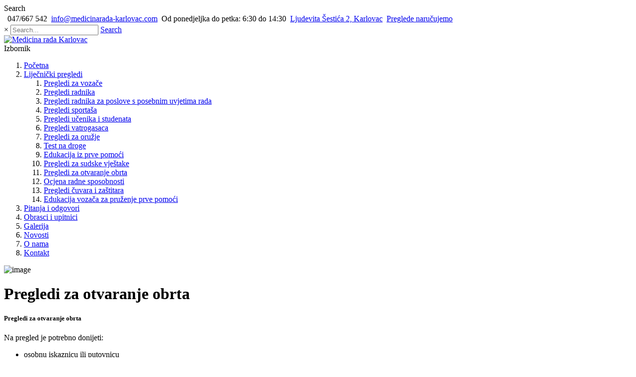

--- FILE ---
content_type: text/html; charset=utf-8
request_url: https://www.medicinarada-karlovac.com/lijecnicki-pregledi/pregledi-za-otvaranje-obrta
body_size: 35810
content:
<!DOCTYPE html>
<html  lang="hr-HR">
<head id="Head"><meta content="text/html; charset=UTF-8" http-equiv="Content-Type" /><title>
	Pregledi za otvaranje obrta - Specijalistička ordinacija medicine rada i sporta Ina Kardoš
</title><meta id="MetaDescription" name="DESCRIPTION" content="Specijalistička ordinacija medicine rada i sporta Ina Kardoš Karlovac vrši edukacije zaposlenika iz prve pomoći.   " /><meta id="MetaRobots" name="ROBOTS" content="INDEX, FOLLOW" /><link href="/Resources/Shared/stylesheets/dnndefault/7.0.0/default.css?cdv=104" type="text/css" rel="stylesheet"/><link href="/Resources/Search/SearchSkinObjectPreview.css?cdv=104" type="text/css" rel="stylesheet"/><link href="/Portals/_default/skins/ozone2/common/bootstrap/css/bootstrap.min.css?cdv=104" type="text/css" rel="stylesheet"/><link href="/Portals/_default/skins/ozone2/common/fontawesome/css/all.min.css?cdv=104" type="text/css" rel="stylesheet"/><link href="/Portals/_default/skins/ozone2/common/css/base.css?cdv=104" type="text/css" rel="stylesheet"/><link href="/Portals/_default/skins/ozone2/assets/css/custom/spwp8w1wwgj.css?cdv=104" type="text/css" rel="stylesheet"/><link href="/Portals/_default/skins/ozone2/skin.css?cdv=104" type="text/css" rel="stylesheet"/><link href="/Portals/_default/Containers/Ozone2/container.css?cdv=104" type="text/css" rel="stylesheet"/><script src="/Resources/libraries/jQuery/03_05_01/jquery.js?cdv=104" type="text/javascript"></script><script src="/Resources/libraries/jQuery-Migrate/03_02_00/jquery-migrate.js?cdv=104" type="text/javascript"></script><meta property="og:image" content="/Portals/0/OG_image.jpg" /><link rel='SHORTCUT ICON' href='/Portals/0/favicon.ico?ver=UOyXQ9xPUj_ORCY4aY9IYA%3d%3d' type='image/x-icon' />     
        
			    <script type="text/javascript">
			      var _gaq = _gaq || [];
			      _gaq.push(['_setAccount', 'UA-158201222-1']);
			      _gaq.push(['_trackPageview']);
			      
			 
			      (function() {
				    var ga = document.createElement('script'); ga.type = 'text/javascript'; ga.async = true;
				    ga.src = ('https:' == document.location.protocol ? 'https://' : 'http://') + 'stats.g.doubleclick.net/dc.js';
				    var s = document.getElementsByTagName('script')[0]; s.parentNode.insertBefore(ga, s);
			      })();
			    </script>
        
		  <meta name="viewport" content="width=device-width, initial-scale=1" /></head>
<body id="Body">
    
    <form method="post" action="/lijecnicki-pregledi/pregledi-za-otvaranje-obrta" id="Form" enctype="multipart/form-data">
<div class="aspNetHidden">
<input type="hidden" name="__EVENTTARGET" id="__EVENTTARGET" value="" />
<input type="hidden" name="__EVENTARGUMENT" id="__EVENTARGUMENT" value="" />
<input type="hidden" name="__VIEWSTATE" id="__VIEWSTATE" value="X+mt3d2yLRnH/lvWPAPTldezZeqatfCpURiy+HohX7OUZfUezarLIZt6N9AASsLhbZMkduEQrnV7liGbSa1sFiJIeu+Srql4HVsW2w==" />
</div>

<script type="text/javascript">
//<![CDATA[
var theForm = document.forms['Form'];
if (!theForm) {
    theForm = document.Form;
}
function __doPostBack(eventTarget, eventArgument) {
    if (!theForm.onsubmit || (theForm.onsubmit() != false)) {
        theForm.__EVENTTARGET.value = eventTarget;
        theForm.__EVENTARGUMENT.value = eventArgument;
        theForm.submit();
    }
}
//]]>
</script>


<script src="/WebResource.axd?d=pynGkmcFUV0bDRXbl33njm4_Jm8XGRgm8pqbQHmAE5Y5CkvjcKjw41hSJQs1&amp;t=638901613900000000" type="text/javascript"></script>


<script type="text/javascript">
//<![CDATA[
var __cultureInfo = {"name":"hr-HR","numberFormat":{"CurrencyDecimalDigits":2,"CurrencyDecimalSeparator":",","IsReadOnly":false,"CurrencyGroupSizes":[3],"NumberGroupSizes":[3],"PercentGroupSizes":[3],"CurrencyGroupSeparator":".","CurrencySymbol":"€","NaNSymbol":"NaN","CurrencyNegativePattern":8,"NumberNegativePattern":2,"PercentPositivePattern":1,"PercentNegativePattern":1,"NegativeInfinitySymbol":"-∞","NegativeSign":"-","NumberDecimalDigits":2,"NumberDecimalSeparator":",","NumberGroupSeparator":".","CurrencyPositivePattern":3,"PositiveInfinitySymbol":"∞","PositiveSign":"+","PercentDecimalDigits":2,"PercentDecimalSeparator":",","PercentGroupSeparator":".","PercentSymbol":"%","PerMilleSymbol":"‰","NativeDigits":["0","1","2","3","4","5","6","7","8","9"],"DigitSubstitution":1},"dateTimeFormat":{"AMDesignator":"","Calendar":{"MinSupportedDateTime":"\/Date(-62135596800000)\/","MaxSupportedDateTime":"\/Date(253402297199999)\/","AlgorithmType":1,"CalendarType":1,"Eras":[1],"TwoDigitYearMax":2029,"IsReadOnly":false},"DateSeparator":".","FirstDayOfWeek":1,"CalendarWeekRule":0,"FullDateTimePattern":"dddd, d. MMMM yyyy. HH:mm:ss","LongDatePattern":"dddd, d. MMMM yyyy.","LongTimePattern":"HH:mm:ss","MonthDayPattern":"d. MMMM","PMDesignator":"","RFC1123Pattern":"ddd, dd MMM yyyy HH\u0027:\u0027mm\u0027:\u0027ss \u0027GMT\u0027","ShortDatePattern":"dd.MM.yyyy.","ShortTimePattern":"HH:mm","SortableDateTimePattern":"yyyy\u0027-\u0027MM\u0027-\u0027dd\u0027T\u0027HH\u0027:\u0027mm\u0027:\u0027ss","TimeSeparator":":","UniversalSortableDateTimePattern":"yyyy\u0027-\u0027MM\u0027-\u0027dd HH\u0027:\u0027mm\u0027:\u0027ss\u0027Z\u0027","YearMonthPattern":"MMMM, yyyy","AbbreviatedDayNames":["ned","pon","uto","sri","čet","pet","sub"],"ShortestDayNames":["ne","po","ut","sr","če","pe","su"],"DayNames":["nedjelja","ponedjeljak","utorak","srijeda","četvrtak","petak","subota"],"AbbreviatedMonthNames":["sij","vlj","ožu","tra","svi","lip","srp","kol","ruj","lis","stu","pro",""],"MonthNames":["siječanj","veljača","ožujak","travanj","svibanj","lipanj","srpanj","kolovoz","rujan","listopad","studeni","prosinac",""],"IsReadOnly":false,"NativeCalendarName":"gregorijanski kalendar","AbbreviatedMonthGenitiveNames":["sij","vlj","ožu","tra","svi","lip","srp","kol","ruj","lis","stu","pro",""],"MonthGenitiveNames":["siječnja","veljače","ožujka","travnja","svibnja","lipnja","srpnja","kolovoza","rujna","listopada","studenog","prosinca",""]},"eras":[1,"n.e.",null,0]};//]]>
</script>

<script src="/ScriptResource.axd?d=NJmAwtEo3IpkP43w7OCQl5L_RTzSF1R7SjmyHtR-Tc308CgLs2YMmXlwe8UDMQFrfc_yrfdkgdwoMLgxw1LX9NdSLrBcQbfLFVmYGGyfDbXkjSrbra_QmgvhtqZb-0WVF7N24Q2&amp;t=5c0e0825" type="text/javascript"></script>
<script src="/ScriptResource.axd?d=dwY9oWetJoKnyQyr-yAHVt7rGANUQk50aRNGMx5ahtusF60ss7VwG56SjDKcIYZCF2eR-17HOHcxbSAU9AFdgW0ZgeaZ08hI4nGG7KmtYtoJj21f8ahBXIjl4s3J_bbgyk5FcfxbHo1La2bf0&amp;t=5c0e0825" type="text/javascript"></script>
<div class="aspNetHidden">

	<input type="hidden" name="__VIEWSTATEGENERATOR" id="__VIEWSTATEGENERATOR" value="CA0B0334" />
	<input type="hidden" name="__VIEWSTATEENCRYPTED" id="__VIEWSTATEENCRYPTED" value="" />
	<input type="hidden" name="__EVENTVALIDATION" id="__EVENTVALIDATION" value="UrurdxFHqZ1ooZbw8E0vmIbl/VUYM3Xh9/G7In8EnI8TthSezkYgcaq1vbJ5tmBPUstR2yFHuJoECMdGUqqxi/AwIXJLXR/V22QuiIC5mgxxIt5016pZogTy8lqTUB6hb4u9BIvZJcrrpOZ6MwYMKwkSwPQ=" />
</div><script src="/js/dnn.js?cdv=104" type="text/javascript"></script><script src="/Portals/_default/skins/ozone2/common/bootstrap/js/bootstrap.bundle.min.js?cdv=104" type="text/javascript"></script><script src="/Portals/_default/skins/ozone2/common/js/main.js?cdv=104" type="text/javascript"></script><script src="/js/dnncore.js?cdv=104" type="text/javascript"></script><script src="/Resources/Search/SearchSkinObjectPreview.js?cdv=104" type="text/javascript"></script><script src="/js/dnn.servicesframework.js?cdv=104" type="text/javascript"></script>
<script type="text/javascript">
//<![CDATA[
Sys.WebForms.PageRequestManager._initialize('ScriptManager', 'Form', [], [], [], 90, '');
//]]>
</script>

        
        
        


<!-- loader_StyleWizardTemplateSection --><!-- loader_StyleWizardTemplateSectionEnd -->
<!-- header_StyleWizardTemplateSection -->
<div class="EasyDNNSkin_Ozone2">
	<div class="eds_headerContainer eds_headerContainer1">
		<div class="eds_fixedHeader eds_headerHeight" data-placeholder-selector=".eds_headerHeightHolder">
			<div class="eds_headerBackground">
				<div class="eds_topBar">
					<div class="container">
						<span class="eds_searchButton">Search</span>
						<div id="dnn_bannerPane" class="eds_bannerPane"><div class="DnnModule DnnModule-EasyDNNBlockBuilder DnnModule-436"><a name="436"></a><div id="dnn_ctr436_ContentPane"><!-- Start_Module_436 --><div id="dnn_ctr436_ModuleContent" class="DNNModuleContent ModEasyDNNBlockBuilderC">
	
<div id="main-content-436" class="edsBB__wrapper" data-moduleid="436">
	<div class="container">
    <div class="row">
        <div class="col-sm-12" data-col="12">
            
                <table class="eds_headerTable">
                    <tbody>
                        <tr>
                            <td>
                                <span class="eds_headerTableIcon eds_whiteColor fas fa-phone"></span>
                            </td>
                            <td>
                                047/667 542
                            </td>
                            <td>
                                <span class="eds_headerTableIcon eds_whiteColor fas fa-envelope"></span>
                            </td>
                            <td>
                                <a href="mailto:info@medicinarada-karlovac.com">info@medicinarada-karlovac.com</a>
                            </td>
                            <td>
                                <span class="eds_headerTableIcon eds_whiteColor fas fa-clock"></span>
                            </td>
                            <td>
                                Od ponedjeljka do petka: 6:30 do 14:30
                            </td>
                            <td>
                                <span class="eds_headerTableIcon eds_whiteColor fas fa-map-marker-alt"></span>
                            </td>
                            <td><a href="/kontakt" title="Gdje smo">Ljudevita Šestića 2, Karlovac</a>
                            </td>
                            <td>
                                <span class="eds_headerTableIcon eds_whiteColor fas fa-notes-medical"></span>
                            </td>
                            <td>
                                <a href="/kontakt-obrazac" title="Rezervirajte svoj termin">Preglede naručujemo</a>
                            </td>
                        </tr>
                    </tbody>
                </table>
            
        </div>
    </div>
</div>
	
	

	
	
	
</div>


</div><!-- End_Module_436 --></div>
</div></div>
					</div>
				</div>
				<header class="eds_header eds_clearFix container">
					<div class="eds_searchContainer">
						<span class="eds_searchClose">&times;</span>
						<span id="dnn_dnnSearch_ClassicSearch">
    
    
    <span class="searchInputContainer" data-moreresults="See More Results" data-noresult="No Results Found">
        <input name="dnn$dnnSearch$txtSearch" type="text" maxlength="255" size="20" id="dnn_dnnSearch_txtSearch" class="NormalTextBox" aria-label="Search" autocomplete="off" placeholder="Search..." />
        <a class="dnnSearchBoxClearText" title="Clear search text"></a>
    </span>
    <a id="dnn_dnnSearch_cmdSearch" class="SearchButton" href="javascript:__doPostBack(&#39;dnn$dnnSearch$cmdSearch&#39;,&#39;&#39;)">Search</a>
</span>


<script type="text/javascript">
    $(function() {
        if (typeof dnn != "undefined" && typeof dnn.searchSkinObject != "undefined") {
            var searchSkinObject = new dnn.searchSkinObject({
                delayTriggerAutoSearch : 400,
                minCharRequiredTriggerAutoSearch : 2,
                searchType: 'S',
                enableWildSearch: true,
                cultureCode: 'hr-HR',
                portalId: -1
                }
            );
            searchSkinObject.init();
            
            
            // attach classic search
            var siteBtn = $('#dnn_dnnSearch_SiteRadioButton');
            var webBtn = $('#dnn_dnnSearch_WebRadioButton');
            var clickHandler = function() {
                if (siteBtn.is(':checked')) searchSkinObject.settings.searchType = 'S';
                else searchSkinObject.settings.searchType = 'W';
            };
            siteBtn.on('change', clickHandler);
            webBtn.on('change', clickHandler);
            
            
        }
    });
</script>

					</div>
					<div class="eds_logo float-left float-md-none float-lg-left eds_logoHeader1 eds_logoHeader1"><a id="dnn_dnnLOGO_hypLogo" title="Medicina rada Karlovac" aria-label="Medicina rada Karlovac" href="https://www.medicinarada-karlovac.com/"><img id="dnn_dnnLOGO_imgLogo" src="/Portals/0/ik_logo_fat.png?ver=9oL3wET1kl9YXlJ-P6BrBA%3d%3d" alt="Medicina rada Karlovac" /></a></div>
					<div class="float-lg-right">
						<div class="responsAbilityMenu">
							<div class="raMenuTriggerWrapper d-block d-md-none">
								<span class="raMenuTrigger">Izbornik</span>
							</div>
							<div class="raMenuWrapper d-none d-md-block"><ol><li class="edsmm_menuItem edsmm_first Poetna"><span><a class="edsmm_itemContainer" href="https://www.medicinarada-karlovac.com/">Početna</a><span class="edsmm_childIndicator"></span></span></li><li class="edsmm_menuItem edsmm_hasChild edsmm_active Lijenikipregledi"><span><a class="edsmm_itemContainer" href="https://www.medicinarada-karlovac.com/lijecnicki-pregledi">Liječnički pregledi</a><span class="edsmm_childIndicator"></span></span><div class="edsmm_level_1"><div class="edsmm_menuListsContainer"><ol><li class="edsmm_menuItem edsmm_first Pregledizavozae"><span><a class="edsmm_itemContainer" href="https://www.medicinarada-karlovac.com/lijecnicki-pregledi/pregledi-za-vozace">Pregledi za vozače</a><span class="edsmm_childIndicator"></span></span></li><li class="edsmm_menuItem Preglediradnika"><span><a class="edsmm_itemContainer" href="https://www.medicinarada-karlovac.com/lijecnicki-pregledi/pregledi-radnika">Pregledi radnika</a><span class="edsmm_childIndicator"></span></span></li><li class="edsmm_menuItem Preglediradnikazaposlovesposebnimuvjetimarada"><span><a class="edsmm_itemContainer" href="https://www.medicinarada-karlovac.com/lijecnicki-pregledi/pregledi-radnika-za-poslove-s-posebnim-uvjetima-rada">Pregledi radnika za poslove s posebnim uvjetima rada</a><span class="edsmm_childIndicator"></span></span></li><li class="edsmm_menuItem Pregledisportaa"><span><a class="edsmm_itemContainer" href="https://www.medicinarada-karlovac.com/lijecnicki-pregledi/pregledi-sportasa">Pregledi sportaša</a><span class="edsmm_childIndicator"></span></span></li><li class="edsmm_menuItem Preglediuenikaistudenata"><span><a class="edsmm_itemContainer" href="https://www.medicinarada-karlovac.com/lijecnicki-pregledi/pregledi-ucenika-i-studenata">Pregledi učenika i studenata</a><span class="edsmm_childIndicator"></span></span></li><li class="edsmm_menuItem Pregledivatrogasaca"><span><a class="edsmm_itemContainer" href="https://www.medicinarada-karlovac.com/lijecnicki-pregledi/pregledi-vatrogasaca">Pregledi vatrogasaca</a><span class="edsmm_childIndicator"></span></span></li><li class="edsmm_menuItem Pregledizaoruje"><span><a class="edsmm_itemContainer" href="https://www.medicinarada-karlovac.com/lijecnicki-pregledi/pregledi-za-oruzje">Pregledi za oružje</a><span class="edsmm_childIndicator"></span></span></li><li class="edsmm_menuItem Testnadroge"><span><a class="edsmm_itemContainer" href="https://www.medicinarada-karlovac.com/lijecnicki-pregledi/test-na-droge">Test na droge</a><span class="edsmm_childIndicator"></span></span></li><li class="edsmm_menuItem Edukacijaizprvepomoi"><span><a class="edsmm_itemContainer" href="https://www.medicinarada-karlovac.com/lijecnicki-pregledi/edukacija-iz-prve-pomoci">Edukacija iz prve pomoći</a><span class="edsmm_childIndicator"></span></span></li><li class="edsmm_menuItem Pregledizasudskevjetake"><span><a class="edsmm_itemContainer" href="https://www.medicinarada-karlovac.com/lijecnicki-pregledi/pregledi-za-sudske-vjestake">Pregledi za sudske vještake</a><span class="edsmm_childIndicator"></span></span></li><li class="edsmm_menuItem edsmm_active Pregledizaotvaranjeobrta"><span><a class="edsmm_itemContainer" href="https://www.medicinarada-karlovac.com/lijecnicki-pregledi/pregledi-za-otvaranje-obrta">Pregledi za otvaranje obrta</a><span class="edsmm_childIndicator"></span></span></li><li class="edsmm_menuItem Ocjenaradnesposobnosti"><span><a class="edsmm_itemContainer" href="https://www.medicinarada-karlovac.com/lijecnicki-pregledi/ocjena-radne-sposobnosti">Ocjena radne sposobnosti</a><span class="edsmm_childIndicator"></span></span></li><li class="edsmm_menuItem Preglediuvaraizatitara"><span><a class="edsmm_itemContainer" href="https://www.medicinarada-karlovac.com/lijecnicki-pregledi/pregledi-cuvara-i-zastitara">Pregledi čuvara i zaštitara</a><span class="edsmm_childIndicator"></span></span></li><li class="edsmm_menuItem edsmm_last Edukacijavozaazapruenjeprvepomoi"><span><a class="edsmm_itemContainer" href="https://www.medicinarada-karlovac.com/lijecnicki-pregledi/edukacija-vozaca-za-pruzenje-prve-pomoci">Edukacija vozača za pruženje prve pomoći</a><span class="edsmm_childIndicator"></span></span></li></ol></div></div></li><li class="edsmm_menuItem Pitanjaiodgovori"><span><a class="edsmm_itemContainer" href="https://www.medicinarada-karlovac.com/pitanja-i-odgovori">Pitanja i odgovori</a><span class="edsmm_childIndicator"></span></span></li><li class="edsmm_menuItem Obrasciiupitnici"><span><a class="edsmm_itemContainer" href="https://www.medicinarada-karlovac.com/obrasci-i-upitnici">Obrasci i upitnici</a><span class="edsmm_childIndicator"></span></span></li><li class="edsmm_menuItem Galerija"><span><a class="edsmm_itemContainer" href="https://www.medicinarada-karlovac.com/galerija">Galerija</a><span class="edsmm_childIndicator"></span></span></li><li class="edsmm_menuItem Novosti"><span><a class="edsmm_itemContainer" href="https://www.medicinarada-karlovac.com/novosti">Novosti</a><span class="edsmm_childIndicator"></span></span></li><li class="edsmm_menuItem Onama"><span><a class="edsmm_itemContainer" href="https://www.medicinarada-karlovac.com/o-nama">O nama</a><span class="edsmm_childIndicator"></span></span></li><li class="edsmm_menuItem edsmm_last Kontakt"><span><a class="edsmm_itemContainer" href="https://www.medicinarada-karlovac.com/kontakt">Kontakt</a><span class="edsmm_childIndicator"></span></span></li></ol></div>
						</div>
					</div>
				</header>
			</div>
		</div><!-- header_StyleWizardTemplateSectionEnd -->
		<div class="eds_headerHeightHolder"></div>
		<div id="dnn_headerWide" class="eds_headerContent eds_clearFix DNNEmptyPane"></div>
		<div class="eds_headerHeightHolder"></div>
		<div class="eds_clearFix eds_headerContent2">
			<div id="dnn_headerWide2"><div class="DnnModule DnnModule-EasyDNNBlockBuilder DnnModule-480"><a name="480"></a><div id="dnn_ctr480_ContentPane"><!-- Start_Module_480 --><div id="dnn_ctr480_ModuleContent" class="DNNModuleContent ModEasyDNNBlockBuilderC">
	
<div id="main-content-480" class="edsBB__wrapper" data-moduleid="480">
	<div class="mb-2">
    <div class="row">
        <div class="col-lg-12" data-col="12">
            
                <div class="eds_pageDetails eds_pageDetails2 pt-3 pb-3" style="background-image: url(&quot;/Portals/0/BlockBuilderImages/452/aurafit_paralax_image_test21.jpg&quot;);">
                    <img alt="image" class="eds__boxImage eds_hidden img-fluid" src="/Portals/0/BlockBuilderImages/452/aurafit_paralax_image_test21.jpg">
                    <div class="container eds_clearFix">
                        <div class="eds_titleAndDescription">
                            <div>
                                <h1 class="eds_pageTitle text-uppercase">Pregledi za otvaranje obrta</h1>
                            </div>
                        </div>
                    </div>
                </div>
            
        </div>
    </div>
</div>
	
	

	
	
	
</div>


</div><!-- End_Module_480 --></div>
</div></div>
		</div>
	</div>
	<div class="eds_content1">
		<div class="eds_clearFix container">
			<div id="dnn_ContentPane"><div class="DnnModule DnnModule-EasyDNNBlockBuilder DnnModule-479"><a name="479"></a><div id="dnn_ctr479_ContentPane"><!-- Start_Module_479 --><div id="dnn_ctr479_ModuleContent" class="DNNModuleContent ModEasyDNNBlockBuilderC">
	
<div id="main-content-479" class="edsBB__wrapper" data-moduleid="479">
	<div class="container mt-5 mb-3">
    <div class="row">
        <div class="col-sm-12" data-col="12">
            
                <div class="eds_accordion eds_style1">
                    <div class="edsAccordion_section edsAccordion_active">
                        <h5 class="edsAccordion_title text-uppercase">Pregledi za otvaranje obrta</h5>
                        <div class="edsAccordion_contentWrapper">
                            <div class="edsAccordion_content">
                                <p>Na pregled je potrebno donijeti:</p>
                                <ul>
                                    <li>osobnu iskaznicu ili putovnicu</li>
                                    <li>naočale i/ili kontaktne leće (ukoliko ih koristite)</li>
                                </ul>
                            </div>
                        </div>
                    </div>
                </div>
            
            <div class="text-center mb-5 py-1">
                <p><a class="eds_btn mt-3" title="Lista svih pregleda" href="/lijecnicki-pregledi"><i class="far fa-arrow-alt-circle-left"></i> Svi pregledi</a><br></p>
                <p><a class="eds_btn eds_btnSuccess mt-3" title="Rezervirajte termin" href="/kontakt-obrazac"><i class="far fa-calendar-alt"></i> Rezervirajte termin</a><br></p>
            </div>
        </div>
    </div>
</div>
	
	

	
	
	
</div>


</div><!-- End_Module_479 --></div>
</div><div class="DnnModule DnnModule-EasyDNNBlockBuilder DnnModule-487"><a name="487"></a><div id="dnn_ctr487_ContentPane"><!-- Start_Module_487 --><div id="dnn_ctr487_ModuleContent" class="DNNModuleContent ModEasyDNNBlockBuilderC">
	
<div id="main-content-487" class="edsBB__wrapper" data-moduleid="487">
	<div class="mt-5 mb-5">
									<div class="row no-gutters">
										<div class="col-sm-12" data-col="12">


<p class="eds_lightText"><i></i></p>
</div>
									</div>
								</div>
	
	

	
	
	
</div>


</div><!-- End_Module_487 --></div>
</div></div>
		</div>
		<div class="container">
			<div class="row">
				<div class="col-sm-4 eds_clearFix">
					<div id="dnn_contentLeftPane" class="DNNEmptyPane"></div>
				</div>
				<div class="col-sm-4 eds_clearFix">
					<div id="dnn_contentMiddlePane" class="DNNEmptyPane"></div>
				</div>
				<div class="col-sm-4 eds_clearFix">
					<div id="dnn_contentRightPane" class="DNNEmptyPane"></div>
				</div>
			</div>
		</div>
		<div class="eds_clearFix">
			<div id="dnn_ContentPaneWide" class="DNNEmptyPane"></div>
		</div>
	</div>
	<div class="eds_content2">
		<div class="eds_clearFix container">
			<div id="dnn_contentPane2" class="DNNEmptyPane"></div>
		</div>
		<div class="container">
			<div class="row">
				<div class="col-sm-6 eds_clearFix">
					<div id="dnn_leftPane2" class="DNNEmptyPane"></div>
				</div>
				<div class="col-sm-6 eds_clearFix">
					<div id="dnn_rightPane2" class="DNNEmptyPane"></div>
				</div>
			</div>
			<div class="row">
				<div class="col-sm-4 eds_clearFix">
					<div id="dnn_threeColumnLeftPane2" class="DNNEmptyPane"></div>
				</div>
				<div class="col-sm-4 eds_clearFix">
					<div id="dnn_threeColumnMiddlePane2" class="DNNEmptyPane"></div>
				</div>
				<div class="col-sm-4 eds_clearFix">
					<div id="dnn_threeColumnRightPane2" class="DNNEmptyPane"></div>
				</div>
			</div>
		</div>
		<div class="eds_clearFix">
			<div id="dnn_ContentPaneWide2" class="DNNEmptyPane"></div>
		</div>
	</div>
	<div class="eds_content3">
		<div class="eds_clearFix">
			<div id="dnn_contentPane3Wide" class="DNNEmptyPane"></div>
		</div>
		<div class="container eds_clearFix">
			<div id="dnn_contentPane3" class="DNNEmptyPane"></div>
		</div>
	</div>
	<div class="eds_paralaxBackground eds_pBackground1">
		<div class="eds_contentBellow3">
			<div class="container eds_clearFix">
				<div id="dnn_contentPane4" class="DNNEmptyPane"></div>
			</div>
			<div class="eds_clearFix">
				<div id="dnn_contentPane4Wide" class="DNNEmptyPane"></div>
			</div>
		</div>
	</div>
	<div class="eds_clearFix eds_content5">
		<div class="container">
			<div id="dnn_contentPane5" class="DNNEmptyPane"></div>
		</div>
		<div id="dnn_contentPane5Wide" class="DNNEmptyPane"></div>
	</div>
	<div class="eds_content6">
		<div class="container eds_clearFix">
			<div id="dnn_contentPane6" class="DNNEmptyPane"></div>
		</div>
	</div>
	<div class="eds_paralaxBackground eds_pBackground2">
		<div class="eds_contentBellow6">
			<div class="container eds_clearFix">
				<div id="dnn_contentPane7" class="DNNEmptyPane"></div>
			</div>
			<div class="eds_clearFix">
				<div id="dnn_contentPane7Wide" class="DNNEmptyPane"></div>
			</div>
		</div>
	</div>
	<div class="eds_content8">
		<div class="container">
			<div class="row">
				<div class="col-sm-8 eds_clearFix">
					<div id="dnn_leftPane8" class="DNNEmptyPane"></div>
				</div>
				<div class="col-sm-4 eds_clearFix">
					<div id="dnn_sidebarPane8" class="DNNEmptyPane"></div>
				</div>
			</div>
		</div>
		<div class="container eds_clearFix">
			<div id="dnn_contentPane8" class="DNNEmptyPane"></div>
		</div>
		<div class="container">
			<div class="row">
				<div class="col-sm-4 eds_clearFix">
					<div id="dnn_sidebarLeftPane8" class="DNNEmptyPane"></div>
				</div>
				<div class="col-sm-8 eds_clearFix">
					<div id="dnn_rightPane8" class="DNNEmptyPane"></div>
				</div>
			</div>
		</div>
	</div>
	<div class="eds_bottomBannerBg">
		<div id="dnn_BottomBanner" class="container eds_clearFix DNNEmptyPane"></div>
	</div>
	<div class="eds_bottom1">
		<div class="container eds_clearFix">
			<div id="dnn_BottomPane1" class="DNNEmptyPane"></div>
		</div>
	</div>
	<div class="eds_bottom2">
		<div id="dnn_BottomPane2" class="eds_bottomPaneWide eds_clearFix"><div class="DnnModule DnnModule-EasyDNNBlockBuilder DnnModule-433"><a name="433"></a><div id="dnn_ctr433_ContentPane"><!-- Start_Module_433 --><div id="dnn_ctr433_ModuleContent" class="DNNModuleContent ModEasyDNNBlockBuilderC">
	
<div id="main-content-433" class="edsBB__wrapper" data-moduleid="433">
	<div class="container pt-1 pb-1 mt-4 mb-4">
									<div class="row">
										<div class="col-sm-12" data-col="12">


<img alt="image" class="img-fluid mx-auto d-block" src="/Portals/0/BlockBuilderImages/433/iknew2.png">
</div>
									</div>
								</div>
	
	

	
	
	
</div>


</div><!-- End_Module_433 --></div>
</div></div>
	</div>
	<div class="eds_bottom3">
		<div class="container eds_clearFix">
			<div id="dnn_BottomPane3" class="DNNEmptyPane"></div>
		</div>
	</div>
	<div class="eds_footer eds_clearFix">
		<div class="container">
			<div class="row">
				<div class="col-md-6 col-lg-3 eds_footerBoxWrapper" >
					<div id="dnn_Footer1" class="footerBox DNNEmptyPane"></div>
				</div>
				<div class="col-md-6 col-lg-3 eds_footerBoxWrapper">
					<div id="dnn_Footer2" class="footerBox DNNEmptyPane"></div>
				</div>
				<div class="col-md-6 col-lg-3 eds_footerBoxWrapper">
					<div id="dnn_Footer3" class="footerBox DNNEmptyPane"></div>
				</div>
				<div class="col-md-6 col-lg-3 eds_footerBoxWrapper">
					<div id="dnn_Footer4" class="footerBox DNNEmptyPane"></div>
				</div>
			</div>
		</div>
		<div class="container">
			<div class="row">
				<div id="dnn_Footer5" class="col-md-4 eds_footerBoxWrapper2"><div class="DnnModule DnnModule-EasyDNNBlockBuilder DnnModule-426"><a name="426"></a>
<div class="eds_containers_Ozone2 eds_templateGroup_paddingNoTitle eds_template_PaddingY_NoTitle eds_paddingY">
	<div id="dnn_ctr426_ContentPane"><!-- Start_Module_426 --><div id="dnn_ctr426_ModuleContent" class="DNNModuleContent ModEasyDNNBlockBuilderC">
	
<div id="main-content-426" class="edsBB__wrapper" data-moduleid="426">
	<div>
    <div class="row no-gutters">
        <div class="col-sm-12" data-col="12">
            


                <div class="mb-4">
                    <h4 class="eds_thinText">Specijalistička ordinacija medicine rada i sporta</h4>
                </div>
            
            

                <div><span class="lead">INA KARDOŠ, dr.med., spec. medicine rada i sporta</span><br>Ljudevita Šestića 2<br>47000 Karlovac</div>
                <div><br></div>
                <div>
                    Telefon: 047/667 542<br>
                    Mobitel: 091/529-5074<br>
                    E-mail: <a href="mailto:info@medicinarada-karlovac.com" title="AuraFit Email">info@medicinarada-karlovac.com</a></div>
            
            

                <a href="/kontakt" class="eds_btn eds_small mt-4 d-block text-center" title="Više kontaktnih informacija">Više kontaktnih informacija</a>
            

        


<p class="small mt-3">Način plaćanja: gotovina i kartično plaćanje.</p>
</div>
    </div>
</div>
	
	

	
	
	
</div>


</div><!-- End_Module_426 --></div>
</div></div></div>
				<div id="dnn_Footer6" class="col-md-4 eds_footerBoxWrapper2"><div class="DnnModule DnnModule-EasyDNNBlockBuilder DnnModule-427"><a name="427"></a>
<div class="eds_containers_Ozone2 eds_templateGroup_paddingNoTitle eds_template_PaddingY_NoTitle eds_paddingY">
	<div id="dnn_ctr427_ContentPane"><!-- Start_Module_427 --><div id="dnn_ctr427_ModuleContent" class="DNNModuleContent ModEasyDNNBlockBuilderC">
	
<div id="main-content-427" class="edsBB__wrapper" data-moduleid="427">
	<div class="container">
    <div class="row">
        <div class="col-sm-12" data-col="12">
            

                <h4 class="mb-4 eds_thinText">Radno vrijeme i termini<br></h4>
            
            

                <div>
                    <h6 class="eds_thinText">Radno vrijeme</h6>Od ponedjeljka do petka: 6:30 do 14:30<br>
                </div>
            
            
            

                <div class="eds_box8 mt-3 mb-4">
                    <div class="eds_boxContent">
                        <h6 class="eds_thinText">Preglede naručujemo</h6>
                        <a class="eds_btn eds_small eds_btnWhite eds_rezervirajteTermin" href="/kontakt-obrazac" title="Read More"><i class="far fa-calendar-alt"></i> Rezervirajte termin</a>
                    </div>
                </div>
            
            

                <div class="mb-3"><small class="eds_primaryColor eds_thinText">Svi pregledi, vađenje krvi i testiranja obavljaju se u Ordinaciji. Uvjerenja se izdaju već od 11 sati i dostavljaju se poslodavcu isti dan po želji na e-mail, Viber ili WhatsApp.</small></div>

            
            
        </div>
    </div>
</div>
	
	

	
	
	
</div>


</div><!-- End_Module_427 --></div>
</div></div></div>
				<div id="dnn_Footer7" class="col-md-4 eds_footerBoxWrapper2"><div class="DnnModule DnnModule-EasyDNNBlockBuilder DnnModule-428"><a name="428"></a>
<div class="eds_containers_Ozone2 eds_templateGroup_paddingNoTitle eds_template_PaddingY_NoTitle eds_paddingY">
	<div id="dnn_ctr428_ContentPane"><!-- Start_Module_428 --><div id="dnn_ctr428_ModuleContent" class="DNNModuleContent ModEasyDNNBlockBuilderC">
	
<div id="main-content-428" class="edsBB__wrapper" data-moduleid="428">
	<div>
	<div class="row no-gutters">
		<div class="col-sm-12" data-col="12">
			

				<h4 class="eds_thinText mb-4">Liječnički pregledi<br></h4>
			
			

				<ul class="eds_listChevronCircle eds_whiteText">
					<li><a href="/lijecnicki-pregledi/pregledi-za-vozace">Pregledi za vozače</a></li>
					<li><a href="/lijecnicki-pregledi/pregledi-radnika">Pregledi radnika</a></li>
					<li><a href="/lijecnicki-pregledi/pregledi-sportasa">Pregledi sportaša</a></li>
					<li><a href="/lijecnicki-pregledi/pregledi-radnika-za-poslove-s-posebnim-uvjetima-rada">Pregledi radnika za poslove s posebnim uvjetima rada</a></li>
					<li><a href="/lijecnicki-pregledi/pregledi-ucenika-i-studenata">Pregledi učenika i studenata</a></li>
					<li><a href="/lijecnicki-pregledi/pregledi-vatrogasaca">Pregledi vatrogasaca</a></li>
					<li><a href="/lijecnicki-pregledi/pregledi-za-oruzje">Pregledi za oružje</a></li>
					<li><a href="/lijecnicki-pregledi/test-na-droge">Test na droge</a></li>
					<li><a href="/lijecnicki-pregledi/edukacija-iz-prve-pomoci">Edukacija iz prve pomoći</a></li>
					<li><a href="/lijecnicki-pregledi/pregledi-za-sudske-vjestake">Pregledi za sudske vještake</a></li>
					<li><a href="/lijecnicki-pregledi/pregledi-za-otvaranje-obrta">Pregledi za otvaranje obrta</a></li>
					<li><a href="/lijecnicki-pregledi/ocjena-radne-sposobnosti">Ocjena radne sposobnosti</a></li>
					<li><a href="/lijecnicki-pregledi/pregledi-cuvara-i-zastitara">Pregledi čuvara i zaštitara</a></li>
					<li><a href="/lijecnicki-pregledi/edukacija-vozaca-za-pruzenje-prve-pomoci">Edukacija vozača za pruženje prve pomoći</a></li>

				</ul>
			
		</div>
	</div>
</div>
	
	

	
	
	
</div>


</div><!-- End_Module_428 --></div>
</div></div></div>
			</div>
		</div>
	</div>
	<div class="edsCopyrightBg">
		<div class="edsCopyright container eds_clearFix"><span id="dnn_dnnCopyright_lblCopyright" class="SkinObject">Copyright 2026 Medicina rada Karlovac - Izrada: <a href="http://www.xmedia.hr">X-media</a></span>
</div>
	</div>
</div>
<a data-options='{ "speed": 700,"easing": "easeOutQuint","updateURL": false }' href="#" class="eds_scrollTo eds_backToTop"><span>Back To Top</span></a>


<!--CDF(Css|/Portals/_default/skins/ozone2/common/bootstrap/css/bootstrap.min.css?cdv=104|DnnPageHeaderProvider|11)-->
<!--CDF(Css|/Portals/_default/skins/ozone2/common/fontawesome/css/all.min.css?cdv=104|DnnPageHeaderProvider|12)-->
<!--CDF(Css|/Portals/_default/skins/ozone2/common/css/base.css?cdv=104|DnnPageHeaderProvider|13)-->


<!--CDF(Javascript|/Portals/_default/skins/ozone2/common/bootstrap/js/bootstrap.bundle.min.js?cdv=104|DnnBodyProvider|100)-->
<!--CDF(Javascript|/Portals/_default/skins/ozone2/common/js/main.js?cdv=104|DnnBodyProvider|100)-->

        <input name="ScrollTop" type="hidden" id="ScrollTop" />
        <input name="__dnnVariable" type="hidden" id="__dnnVariable" autocomplete="off" value="`{`__scdoff`:`1`,`sf_siteRoot`:`/`,`sf_tabId`:`57`}" />
        <input name="__RequestVerificationToken" type="hidden" value="7gGDKguZNK2aFbS_2pTdkP7aLQJ0IH76XcjG48gXzhTHP-UzOeK4nGzIeUetGIWwah97lA2" />
    </form>
    <!--CDF(Javascript|/js/dnncore.js?cdv=104|DnnBodyProvider|100)--><!--CDF(Css|/Resources/Shared/stylesheets/dnndefault/7.0.0/default.css?cdv=104|DnnPageHeaderProvider|5)--><!--CDF(Css|/Portals/_default/skins/ozone2/skin.css?cdv=104|DnnPageHeaderProvider|15)--><!--CDF(Css|/Portals/_default/Containers/Ozone2/container.css?cdv=104|DnnPageHeaderProvider|25)--><!--CDF(Css|/Portals/_default/Containers/Ozone2/container.css?cdv=104|DnnPageHeaderProvider|25)--><!--CDF(Css|/Portals/_default/Containers/Ozone2/container.css?cdv=104|DnnPageHeaderProvider|25)--><!--CDF(Css|/Portals/_default/skins/ozone2/assets/css/custom/spwp8w1wwgj.css?cdv=104|DnnPageHeaderProvider|14)--><!--CDF(Css|/Resources/Search/SearchSkinObjectPreview.css?cdv=104|DnnPageHeaderProvider|10)--><!--CDF(Javascript|/Resources/Search/SearchSkinObjectPreview.js?cdv=104|DnnBodyProvider|100)--><!--CDF(Javascript|/js/dnn.js?cdv=104|DnnBodyProvider|12)--><!--CDF(Javascript|/js/dnn.servicesframework.js?cdv=104|DnnBodyProvider|100)--><!--CDF(Javascript|/Resources/libraries/jQuery/03_05_01/jquery.js?cdv=104|DnnPageHeaderProvider|5)--><!--CDF(Javascript|/Resources/libraries/jQuery-Migrate/03_02_00/jquery-migrate.js?cdv=104|DnnPageHeaderProvider|6)-->
    
</body>
</html>
